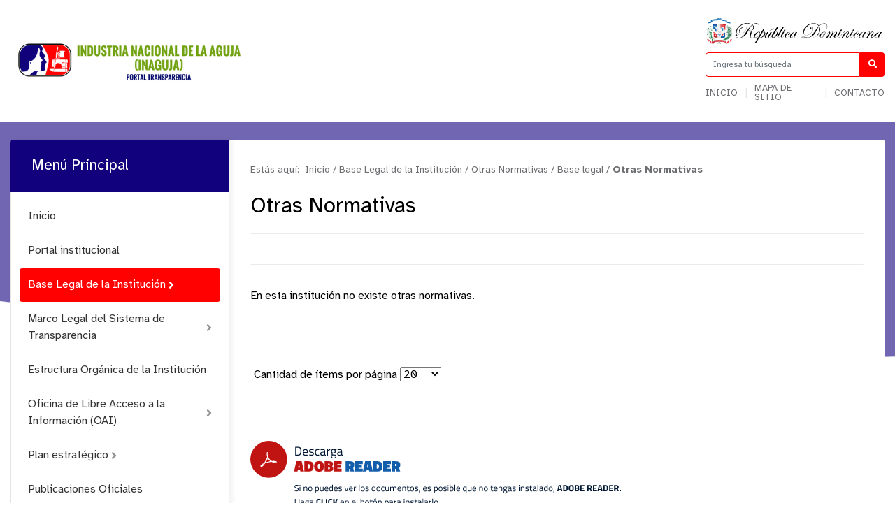

--- FILE ---
content_type: text/html; charset=utf-8
request_url: https://inaguja.gob.do/transparencia/index.php/base-legal/otras-normativas
body_size: 9641
content:
<!DOCTYPE html>
<html prefix="og: http://ogp.me/ns#" lang="es">
<head>
    <meta charset="utf-8">
    <base href="https://inaguja.gob.do/transparencia/index.php/base-legal/otras-normativas" />
	<meta http-equiv="content-type" content="text/html; charset=utf-8" />
	<meta name="description" content="Industria Nacional de la Aguja | INAGUJA" />
	<meta name="generator" content="Joomla! - Open Source Content Management" />
	<title>Industria Nacional de la Aguja | INAGUJA - Otras Normativas - Otras Normativas</title>
	<link href="https://inaguja.gob.do/transparencia/index.php/resultado-de-busqueda?format=opensearch" rel="search" title="Buscar Industria Nacional de la Aguja | INAGUJA" type="application/opensearchdescription+xml" />
	<link href="/transparencia/media/com_phocadownload/css/main/phocadownload.css" rel="stylesheet" type="text/css" />
	<link href="/transparencia/media/com_phocadownload/css/main/rating.css" rel="stylesheet" type="text/css" />
	<link href="/transparencia/media/com_phocadownload/css/custom/default.css" rel="stylesheet" type="text/css" />
	<link href="/transparencia/media/system/css/modal.css?ee559147e2ea58de82f14a5d11ed868a" rel="stylesheet" type="text/css" />
	<script type="application/json" class="joomla-script-options new">{"csrf.token":"7c4de0f0739aa8533e158a751a21c32e","system.paths":{"root":"\/transparencia","base":"\/transparencia"}}</script>
	<script src="/transparencia/media/jui/js/jquery.min.js?ee559147e2ea58de82f14a5d11ed868a" type="text/javascript"></script>
	<script src="/transparencia/media/jui/js/jquery-noconflict.js?ee559147e2ea58de82f14a5d11ed868a" type="text/javascript"></script>
	<script src="/transparencia/media/jui/js/jquery-migrate.min.js?ee559147e2ea58de82f14a5d11ed868a" type="text/javascript"></script>
	<script src="/transparencia/media/k2/assets/js/k2.frontend.js?v=2.10.3&b=20200429&sitepath=/transparencia/" type="text/javascript"></script>
	<script src="/transparencia/media/system/js/mootools-core.js?ee559147e2ea58de82f14a5d11ed868a" type="text/javascript"></script>
	<script src="/transparencia/media/system/js/core.js?ee559147e2ea58de82f14a5d11ed868a" type="text/javascript"></script>
	<script src="/transparencia/media/system/js/mootools-more.js?ee559147e2ea58de82f14a5d11ed868a" type="text/javascript"></script>
	<script src="/transparencia/media/system/js/modal.js?ee559147e2ea58de82f14a5d11ed868a" type="text/javascript"></script>
	<script src="/transparencia/media/jui/js/bootstrap.min.js?ee559147e2ea58de82f14a5d11ed868a" type="text/javascript"></script>
	<script src="/transparencia/media/system/js/html5fallback.js" type="text/javascript"></script>
	<script type="text/javascript">

		jQuery(document).ready(function(){
			
			jQuery("#phModalPlay").on("hidden.bs.modal", function (e) {
				jQuery("#phModalPlay iframe").attr("src", jQuery("#phModalPlay iframe").attr("src"));
				jQuery("audio").each(function(){this.pause();this.currentTime = 0;});
				jQuery("video").each(function(){this.pause();this.currentTime = 0;});
			});
			
			
			jQuery(".pd-modal-button").on("click", function () {
				var $target	= jQuery(this).data("target");
				var $href 	= jQuery(this).data("href");
				var $body	= $target + "Body";
				var $dialog	= $target + "Dialog";
				var $height	= jQuery(this).data("height");
				var $width	= jQuery(this).data("width");
				var $heightD= jQuery(this).data("height-dialog");
				var $widthD	= jQuery(this).data("width-dialog");
				var $type	= jQuery(this).data("type");
				jQuery($body).css("height", $height);
				jQuery($target).css("width", $width);
				jQuery($body).css("overflow-y", "auto");
				jQuery($dialog).css("height", $heightD);
				jQuery($dialog).css("width", $widthD);
				

				if ($type == "image") {
					jQuery($body).html('<img class="img-responsive" src="' + $href + '" />');
				} else if ($type == "document") {
					$widthD = $widthD -50;
					$heightD = $heightD -40;
					jQuery($body).html('<object type="application/pdf" data="' + $href + '" width="' + $widthD + '" height="' + $heightD + '" ></object>');
				} else {
					jQuery($body).load($href, function (response, status, xhr) {
						if (status == "success") {
							/*jQuery($target).modal({ show: true });*/
						}
					});
				}
			});
		});
		jQuery(function($) {
			SqueezeBox.initialize({});
			initSqueezeBox();
			$(document).on('subform-row-add', initSqueezeBox);

			function initSqueezeBox(event, container)
			{
				SqueezeBox.assign($(container || document).find('a.pd-modal-button').get(), {
					parse: 'rel'
				});
			}
		});

		window.jModalClose = function () {
			SqueezeBox.close();
		};

		// Add extra modal close functionality for tinyMCE-based editors
		document.onreadystatechange = function () {
			if (document.readyState == 'interactive' && typeof tinyMCE != 'undefined' && tinyMCE)
			{
				if (typeof window.jModalClose_no_tinyMCE === 'undefined')
				{
					window.jModalClose_no_tinyMCE = typeof(jModalClose) == 'function'  ?  jModalClose  :  false;

					jModalClose = function () {
						if (window.jModalClose_no_tinyMCE) window.jModalClose_no_tinyMCE.apply(this, arguments);
						tinyMCE.activeEditor.windowManager.close();
					};
				}

				if (typeof window.SqueezeBoxClose_no_tinyMCE === 'undefined')
				{
					if (typeof(SqueezeBox) == 'undefined')  SqueezeBox = {};
					window.SqueezeBoxClose_no_tinyMCE = typeof(SqueezeBox.close) == 'function'  ?  SqueezeBox.close  :  false;

					SqueezeBox.close = function () {
						if (window.SqueezeBoxClose_no_tinyMCE)  window.SqueezeBoxClose_no_tinyMCE.apply(this, arguments);
						tinyMCE.activeEditor.windowManager.close();
					};
				}
			}
		};
		jQuery(function($){ initTooltips(); $("body").on("subform-row-add", initTooltips); function initTooltips (event, container) { container = container || document;$(container).find(".hasTooltip").tooltip({"html": true,"container": "body"});} });
	</script>
	<script type="text/javascript" src="https://inaguja.gob.do/transparencia/components/com_phocadownload/assets/overlib/overlib_mini.js"></script>
	<style type="text/css"> 
 #sbox-window.phocadownloadplaywindow   {background-color:#fff;padding:2px} 
 #sbox-overlay.phocadownloadplayoverlay  {background-color:#000;} 
 </style>
	<style type="text/css"> 
 #sbox-window.phocadownloadpreviewwindow   {background-color:#fff;padding:2px} 
 #sbox-overlay.phocadownloadpreviewoverlay  {background-color:#000;} 
 </style>

    <meta name="theme-color" content="#11017d" />
    <meta name="viewport" content="width=device-width, initial-scale=1.0">
            <link rel="shortcut icon" href="/transparencia/images/Logos/favicon.png" type="image/vnd.microsoft.icon" />
        <link href="//www.google-analytics.com" rel="dns-prefetch">
    <link href="//inaguja.gob.do/transparencia/index.php/base-legal/otras-normativas" rel="canonical">
    <link rel="stylesheet" href="/transparencia/templates/portalxtransparencia/assets/css/bootstrap.min.css">
    <link rel="stylesheet" href="/transparencia/templates/portalxtransparencia/styles.css">
</head>

<body id="top">
    <div id="headerMobile" class="escudo_mobile d-sm-none">
        <div class="rdMobile">
            <img src="/transparencia/templates/portalxtransparencia/assets/img/dominicana.svg" alt="Republica Dominicana">
        </div>
    </div>

    <header id="top">
        <div class="container">
            <div class="row align-items-center">
                <div class="col-lg-9 col">
                    <div class="logo">
                                                    <a a href="/transparencia/index.php" class="d-none d-lg-block">
                                <img src="/transparencia/images/Logos/Logo transparencia.png" alt="">
                            </a>
                                                
                                                    <a a href="/transparencia/index.php" class="d-block d-lg-none">
                                <img src="/transparencia/images/Logos/Logo movil transparencia.png" alt="">
                            </a>
                                            </div>
                </div>

                <div class="col-lg-3 col-md-3 d-none d-sm-none d-lg-block">
                    <div class="eletop float-right">
                        <div class="escudo">
                            <img src="/transparencia/templates/portalxtransparencia/assets/img/header/escudo.svg"/>
                        </div>
                        <div class="search">
                            <form class="search" action="/transparencia/index.php/base-legal/otras-normativas" method="post" validate role="search">
	<span class="input-la input-group">

		<input required name="searchword" maxlength="200"  class="search-input form-control" type="search" placeholder="Ingresa tu búsqueda" />
					<span class="input-group-btn">
						<button class="search-submit"" onclick="this.form.searchword.focus();">
							<i class="fa fa-search" aria-hidden="true"></i>
						</button>
					</span>			<input type="hidden" name="task" value="search" />
			<input type="hidden" name="option" value="com_search" />
			<input type="hidden" name="Itemid" value="137" />
		</span>
	</form>

                        </div>
                        <div class="buscador menuTop">
                            <ul >
<li class="item-138"><a href="/transparencia/index.php" >Inicio</a></li><li class="item-139"><a href="/transparencia/index.php/mapa-de-sitio" >Mapa de sitio</a></li><li class="item-140"><a href="/transparencia/../index.php/contacto" target="_blank" rel="noopener noreferrer">Contacto</a></li></ul>

                        </div>
                        <style>
                            header .eletop .search .input-la input {
                                border-color: #ff0101;
                            }
                            header .eletop .search .input-la button{
                                background: #ff0101;
                            }
                        </style>
                    </div>
                </div>
            </div>
        </div>
    </header>


     <div class="controles_m d-lg-none d-md-none d-block">
        <div class="row no-gutters align-items-center">
            <div class="col-9">
                <div class="m-search">
                    <form class="search" action="/transparencia/index.php/base-legal/otras-normativas" method="post" validate role="search">
	<span class="input-la input-group">

		<input required name="searchword" maxlength="200"  class="search-input form-control" type="search" placeholder="Ingresa tu búsqueda" />
					<span class="input-group-btn">
						<button class="search-submit"" onclick="this.form.searchword.focus();">
							<i class="fa fa-search" aria-hidden="true"></i>
						</button>
					</span>			<input type="hidden" name="task" value="search" />
			<input type="hidden" name="option" value="com_search" />
			<input type="hidden" name="Itemid" value="137" />
		</span>
	</form>

                </div>
            </div>
            <div class="col-3">
                <button type="button" name="button" class="btn btnMobile">
                    <i class="fa fa-bars" aria-hidden="true"></i>&nbsp;Menú
                </button>
            </div>
        </div>
        <style>
            .btn:hover,
            .controles_m button {
                background-color: #11017d;
            }
        </style>
    </div>

    <nav class="la-menu menu-movil">
        <ul class="nav menu mod-list">
<li class="item-266"><a href="/transparencia/" >Inicio</a></li><li class="item-267 deeper parent"><a href="/transparencia/" >Institucional</a><ul class="nav-child unstyled small"><li class="item-268"><a href="https://inaguja.gob.do/transparencia/index.php/organigrama">Organigrama</a></li><li class="item-269"><a href="https://inaguja.gob.do/transparencia/index.php/plan-estrategico">Plan Estratégico</a></li><li class="item-270"><a href="https://inaguja.gob.do/transparencia/index.php/recursos-humanos">Recursos Humanos</a></li><li class="item-271"><a href="https://inaguja.gob.do/transparencia/index.php/publicaciones-t">Publicaciones</a></li><li class="item-272"><a href="https://inaguja.gob.do/transparencia/index.php/estadisticas">Estadísticas</a></li></ul></li><li class="item-273 deeper parent"><a href="/transparencia/" >Marco Legal</a><ul class="nav-child unstyled small"><li class="item-274"><a href="https://inaguja.gob.do/transparencia/index.php/base-legal">Base Legal</a></li><li class="item-275"><a href="https://inaguja.gob.do/transparencia/index.php/marco-legal-de-transparencia">Marco Legal de Transparencia</a></li><li class="item-276"><a href="https://inaguja.gob.do/transparencia/index.php/derechos-de-los-ciudadanos">Derechos</a></li><li class="item-277"><a href="https://inaguja.gob.do/transparencia/index.php/declaracion-jurada">Declaraciones</a></li></ul></li><li class="item-278 deeper parent"><a href="/transparencia/" >Servicios</a><ul class="nav-child unstyled small"><li class="item-279"><a href="https://inaguja.gob.do/transparencia/index.php/oai">OAI</a></li><li class="item-280"><a href="https://inaguja.gob.do/transparencia/index.php/beneficiarios">Beneficiarios</a></li><li class="item-281"><a href="https://inaguja.gob.do/transparencia/index.php/acceso-al-311">Acceso 311</a></li></ul></li><li class="item-282 deeper parent"><a href="/transparencia/" >Financieros</a><ul class="nav-child unstyled small"><li class="item-283"><a href="https://inaguja.gob.do/transparencia/index.php/presupuesto">Presupuesto</a></li><li class="item-284"><a href="https://inaguja.gob.do/transparencia/index.php/proyectos-y-programas">Proyectos</a></li><li class="item-285"><a href="https://inaguja.gob.do/transparencia/index.php/finanzas">Finanzas</a></li></ul></li><li class="item-286"><a href="https://inaguja.gob.do/index.php/terminos-de-uso-p">Términos de Uso</a></li><li class="item-287"><a href="https://inaguja.gob.do/index.php/politicas-de-privacidad-p">Política de Privacidad</a></li></ul>

    </nav>

    <style>
        .la-menu ul .active>a:before, .la-menu ul .current-menu-parent>a:before {
            background-color: #ff0101;
        }
        .la-menu ul li a:hover,
        .la-menu ul .active>a, .la-menu ul .current-menu-parent>a {
            background-color: #ff0101;
        }
        .la-menu h3,
        .la-menu ul li a:before {
            background-color: #11017d;
        }
        .la-menu ul li .nav-child li a:hover {
            background: #11017d12;
            border-color: #11017d;
        }
        .la-menu ul .active>.nav-child .active a, .la-menu ul .current-menu-parent>.nav-child .active a {
            background: #11017d12;
            border-color: #11017d;
        }
    </style>

    <div class="page">
        <div id="phoca-dl-category-box" class="pd-category-view">
<div class="pii" style="background-image: url('')"></div>
<main role="main" class="container">
	<div class="row no-gutters">
		<div class="col d-none d-sm-block">
			<div class="la-menu">
				<h3>Menú Principal</h3>
						<div class="moduletable">

					<h3>Menú Principal</h3>
		
			<ul class="nav menu mod-list">
<li class="item-101 default"><a href="/transparencia/index.php" >Inicio</a></li><li class="item-183"><a href="/transparencia/../index.php" target="_blank" rel="noopener noreferrer">Portal institucional</a></li><li class="item-184 active deeper parent"><a href="/transparencia/index.php/base-legal" >Base Legal de la Institución</a><ul class="nav-child unstyled small"><li class="item-417"><a href="/transparencia/index.php/base-legal/constitucion-de-la-republica-dominicana" >Constitución de la República Dominicana</a></li><li class="item-418"><a href="/transparencia/index.php/base-legal/leyes" >Leyes</a></li><li class="item-419"><a href="/transparencia/index.php/base-legal/decretos" >Decretos</a></li><li class="item-420"><a href="/transparencia/index.php/base-legal/resoluciones" >Resoluciones</a></li><li class="item-421 current active"><a href="/transparencia/index.php/base-legal/otras-normativas" >Otras Normativas</a></li></ul></li><li class="item-185 deeper parent"><a href="/transparencia/index.php/marco-legal-de-transparencia" >Marco Legal del Sistema de Transparencia</a><ul class="nav-child unstyled small"><li class="item-296"><a href="/transparencia/index.php/marco-legal-de-transparencia/leyes" >Leyes</a></li><li class="item-297"><a href="/transparencia/index.php/marco-legal-de-transparencia/decretos" >Decretos</a></li><li class="item-298"><a href="/transparencia/index.php/marco-legal-de-transparencia/resoluciones" >Resoluciones</a></li><li class="item-385"><a href="/transparencia/index.php/marco-legal-de-transparencia/normativas" >Normativas</a></li></ul></li><li class="item-186"><a href="/transparencia/index.php/organigrama" >Estructura Orgánica de la Institución</a></li><li class="item-188 deeper parent"><a href="/transparencia/index.php/oai" >Oficina de Libre Acceso a la Información (OAI)</a><ul class="nav-child unstyled small"><li class="item-187"><a href="/transparencia/index.php/oai/derechos-de-los-ciudadanos" >Derechos y deberes de acceder a la información Publica</a></li><li class="item-201"><a href="/transparencia/index.php/oai/estructura-organizacional-de-la-oai" >Estructura organizacional de la OAI</a></li><li class="item-202"><a href="/transparencia/index.php/oai/manual-de-organizacion-de-la-oai" >Manual de organización de la OAI</a></li><li class="item-203"><a href="/transparencia/index.php/oai/manual-de-procedimientos-de-la-oai" >Manual de procedimientos de la OAI</a></li><li class="item-204"><a href="/transparencia/index.php/oai/estadisticas-y-balances-de-la-gestion-oai" >Estadísticas y balances de la gestión OAI</a></li><li class="item-302"><a href="/transparencia/index.php/oai/contactos-del-rai" >Responsable de Acceso a la Información (RAI)</a></li><li class="item-205"><a href="/transparencia/index.php/oai/informacion-clasificada" >Resolución de Información Clasificada</a></li><li class="item-206"><a href="/transparencia/index.php/oai/indice-de-documentos" >Índice de documentos disponibles para la entrega</a></li><li class="item-207"><a href="https://www.saip.gob.do/realizar-solicitud.php" target="_blank" rel="noopener noreferrer">Formulario de solicitud de información pública</a></li><li class="item-386"><a href="/transparencia/index.php/oai/indice-de-transparencia-estandarizado" >Indice de Transparencia Estandarizado</a></li><li class="item-433"><a href="https://docs.google.com/forms/d/e/1FAIpQLSeqDwRBki_5kFYinEC6JHlDnIKAZ6UDvBaPwB5NCFyYYIgTLg/viewform?usp=sf_link" target="_blank" rel="noopener noreferrer">Encuesta de Satisfacción</a></li></ul></li><li class="item-189 deeper parent"><a href="/transparencia/index.php/plan-estrategico" >Plan estratégico</a><ul class="nav-child unstyled small"><li class="item-303"><a href="/transparencia/index.php/plan-estrategico/planeacion-estrategica" >Planeación Estratégica Institucional</a></li><li class="item-387"><a href="/transparencia/index.php/plan-estrategico/plan-operativo-anual-poa" >Plan Operativo Anual (POA)</a></li><li class="item-434"><a href="/transparencia/index.php/plan-estrategico/informes-del-plan-operativo-anual-poa" >Informes del Plan Operativo Anual (POA)</a></li><li class="item-304"><a href="/transparencia/index.php/plan-estrategico/informes" >Memorias Institucionales</a></li></ul></li><li class="item-190"><a href="/transparencia/index.php/publicaciones-t" >Publicaciones Oficiales</a></li><li class="item-191"><a href="/transparencia/index.php/estadisticas" >Estadísticas Institucionales</a></li><li class="item-192"><a href="/transparencia/../index.php/servicios" target="_blank" rel="noopener noreferrer">Información Básica sobre Servicios Públicos</a></li><li class="item-193 deeper parent"><a href="/transparencia/index.php/acceso-al-311" >Portal 311 sobre Quejas, Reclamaciones, Sugerencias y Denuncias</a><ul class="nav-child unstyled small"><li class="item-393"><a href="http://www.311.gob.do" target="_blank" rel="noopener noreferrer">Enlace directo al portal 311</a></li><li class="item-394"><a href="/transparencia/index.php/acceso-al-311/estadisticas-de-las-quejas-reclamaciones-y-sugerencias-a-traves-de-la-linea-311" >Estadisticas de las Quejas, Reclamaciones y Sugerencias a través de la Línea 311</a></li></ul></li><li class="item-195"><a href="/transparencia/index.php/declaracion-jurada" >Declaración Jurada de Patrimonio</a></li><li class="item-196 deeper parent"><a href="/transparencia/index.php/presupuesto" >Presupuesto</a><ul class="nav-child unstyled small"><li class="item-422"><a href="/transparencia/index.php/presupuesto/presupuesto-aprobado-del-ano" >Presupuesto aprobado del año</a></li><li class="item-423"><a href="/transparencia/index.php/presupuesto/ejecucion-del-presupuesto" >Ejecución del presupuesto</a></li></ul></li><li class="item-197 deeper parent"><a href="/transparencia/index.php/recursos-humanos" >Recursos humanos</a><ul class="nav-child unstyled small"><li class="item-213"><a href="/transparencia/index.php/recursos-humanos/nomina" >Nóminas de Empleados</a></li><li class="item-214"><a href="/transparencia/index.php/recursos-humanos/jubilaciones-pensiones-y-retiros" >Jubilaciones, pensiones y retiros</a></li><li class="item-215"><a href="/transparencia/index.php/recursos-humanos/vacantes" >Enlace al Portal Concursa del (MAP)</a></li></ul></li><li class="item-198"><a href="/transparencia/index.php/beneficiarios" >Programas Asistenciales</a></li><li class="item-199 deeper parent"><a href="/transparencia/index.php/compras-y-contrataciones" >Compras y Contrataciones Públicas</a><ul class="nav-child unstyled small"><li class="item-218"><a href="https://www.dgcp.gob.do/servicios/registro-de-proveedores/" target="_blank" rel="noopener noreferrer">Cómo registrarse para ser proveedor del Estado</a></li><li class="item-220"><a href="/transparencia/index.php/compras-y-contrataciones/plan-anual-de-compras" >Plan Anual de Compras y Contrataciones (PACC)</a></li><li class="item-396"><a href="/transparencia/index.php/compras-y-contrataciones/licitacion-publica-nacional-e-internacional" >Licitación Pública Nacional e Internacional </a></li><li class="item-223"><a href="/transparencia/index.php/compras-y-contrataciones/licitaciones-restringidas" >Licitaciones restringidas</a></li><li class="item-224"><a href="/transparencia/index.php/compras-y-contrataciones/sorteos-de-obras" >Sorteos de obras</a></li><li class="item-225"><a href="/transparencia/index.php/compras-y-contrataciones/comparaciones-de-precios" >Comparaciones de precios</a></li><li class="item-226"><a href="/transparencia/index.php/compras-y-contrataciones/compras-menores" >Compras menores</a></li><li class="item-424"><a href="/transparencia/index.php/compras-y-contrataciones/subastas-inversas" >Subastas inversas</a></li><li class="item-389"><a href="/transparencia/index.php/compras-y-contrataciones/relacion-de-compras-por-debajo-del-umbral" >Relación de Compras por Debajo del Umbral</a></li><li class="item-425"><a href="/transparencia/index.php/compras-y-contrataciones/micro-pequenas-y-medias-empresas" >Micro pequeñas y medias empresas</a></li><li class="item-390"><a href="/transparencia/index.php/compras-y-contrataciones/casos-de-seguridad-y-emergencia-nacional" >Casos de Seguridad y Emergencia Nacional</a></li><li class="item-227"><a href="/transparencia/index.php/compras-y-contrataciones/casos-de-emergencia-y-urgencias" >Casos de urgencias</a></li><li class="item-228"><a href="/transparencia/index.php/compras-y-contrataciones/estado-de-cuentas-de-suplidores" >Estado de cuentas de suplidores</a></li><li class="item-397"><a href="/transparencia/index.php/compras-y-contrataciones/casosexcepcion" >Otros Casos de Excepción</a></li></ul></li><li class="item-194 deeper parent"><a href="/transparencia/index.php/proyectos-y-programas" >Proyectos y programas</a><ul class="nav-child unstyled small"><li class="item-209"><a href="/transparencia/index.php/proyectos-y-programas/descripcion-de-los-proyectos-y-programas" >Descripción de los proyectos y programas</a></li><li class="item-210"><a href="/transparencia/index.php/proyectos-y-programas/informes-de-seguimientos-a-los-programas-y-proyectos" >Informes de seguimientos a los programas y proyectos</a></li><li class="item-211"><a href="/transparencia/index.php/proyectos-y-programas/calendario-de-ejecucion-a-los-programas-y-proyectos" >Calendario de ejecución a los programas y proyectos</a></li><li class="item-212"><a href="/transparencia/index.php/proyectos-y-programas/informes-de-presupuestos-sobre-programas-y-proyectos" >Informes de presupuestos sobre programas y proyectos</a></li></ul></li><li class="item-200 deeper parent"><a href="/transparencia/index.php/finanzas" >Finanzas</a><ul class="nav-child unstyled small"><li class="item-426"><a href="/transparencia/index.php/finanzas/estados-financieros" >Estados financieros</a></li><li class="item-432"><a href="/transparencia/index.php/finanzas/informesfinanzas" >Informes Financieros</a></li><li class="item-232"><a href="/transparencia/index.php/finanzas/ingresos-y-egresos" >Ingresos y egresos</a></li><li class="item-233"><a href="/transparencia/index.php/finanzas/informes-de-auditorias" >Informes de auditorías</a></li><li class="item-234"><a href="/transparencia/index.php/finanzas/activos-fijos" >Activos fijos</a></li><li class="item-235"><a href="/transparencia/index.php/finanzas/inventario-en-almacen" >Inventario en almacén</a></li></ul></li><li class="item-391"><a href="/transparencia/index.php/datos-abiertos" >Datos Abiertos</a></li><li class="item-384 deeper parent"><a href="/transparencia/index.php/comision-de-integridad" >Comisión de Integridad Gubernamental y Cumplimiento Normativo (CIGCN)</a><ul class="nav-child unstyled small"><li class="item-416"><a href="/transparencia/index.php/comision-de-integridad/documento-importante" >COMUNICADO IMPORTANTE </a></li><li class="item-395"><a href="/transparencia/index.php/comision-de-integridad/miembros-comision-de-etica" >Listado de miembros</a></li><li class="item-428"><a href="/transparencia/index.php/comision-de-integridad/compromiso-etico" >Compromiso Ético</a></li><li class="item-392"><a href="/transparencia/index.php/comision-de-integridad/plan-de-trabajo" >Plan de Trabajo, informe de logros y seguimiento del plan</a></li></ul></li><li class="item-429 deeper parent"><a href="/transparencia/index.php/consulta-publica" >Consulta Pública</a><ul class="nav-child unstyled small"><li class="item-430"><a href="/transparencia/index.php/consulta-publica/procesos-de-consultas-abiertas" >Procesos de consultas abiertas</a></li><li class="item-431"><a href="/transparencia/index.php/consulta-publica/relacion-de-consultas-publicas" >Relación de consultas públicas</a></li></ul></li></ul>

		</div>

				</div>
		</div>
		<div class="col-lg-9">
			<section class="ree">
				<div class="miga">
					<div class="breadcrumb1s">
	<span class="estasaqui">Estás aquí:&nbsp;</span>
				<span itemprop="itemListElement" itemscope itemtype="https://schema.org/ListItem">
									<a itemprop="item" href="/transparencia/index.php" class="pathway"><span itemprop="name">Inicio</span></a>
				
									<span class="divider">/</span>
								<meta itemprop="position" content="1">
			</span>
					<span itemprop="itemListElement" itemscope itemtype="https://schema.org/ListItem">
									<a itemprop="item" href="/transparencia/index.php/base-legal" class="pathway"><span itemprop="name">Base Legal de la Institución</span></a>
				
									<span class="divider">/</span>
								<meta itemprop="position" content="2">
			</span>
					<span itemprop="itemListElement" itemscope itemtype="https://schema.org/ListItem">
									<a itemprop="item" href="/transparencia/index.php/base-legal/otras-normativas" class="pathway"><span itemprop="name">Otras Normativas</span></a>
				
									<span class="divider">/</span>
								<meta itemprop="position" content="3">
			</span>
					<span itemprop="itemListElement" itemscope itemtype="https://schema.org/ListItem">
									<a itemprop="item" href="/transparencia/index.php/base-legal" class="pathway"><span itemprop="name">Base legal</span></a>
				
									<span class="divider">/</span>
								<meta itemprop="position" content="4">
			</span>
					<span itemprop="itemListElement" itemscope itemtype="https://schema.org/ListItem" class="current-item">
				<span itemprop="name">
					Otras Normativas				</span>
				<meta itemprop="position" content="5">
			</span>
		</div>				</div>
				<h1 class="the_title">Otras Normativas</h1>

				<div class="control">
					<script type="text/javascript" src="//s7.addthis.com/js/300/addthis_widget.js#pubid=ra-5b2a95135b7f0c9b" async></script>
					<div class="tools">
						<div class="addthis_inline_share_toolbox"></div>
					</div>
				</div>

				<div class="pd-category"><div class="pd-cdesc"><p>En esta institución no existe otras normativas.</p></div>							<div class="los-folders">
							</div><div class='attachment__container'></div><form action="https://inaguja.gob.do/transparencia/index.php/base-legal/otras-normativas" method="post" name="adminForm">
<div class="pd-cb">&nbsp;</div><div class="pgcenter"><div class="pagination"><div class="pginline">Cantidad de ítems por página&nbsp;<select id="limit" name="limit" class="inputbox input-mini" size="1" onchange="this.form.submit()">
	<option value="5">5</option>
	<option value="10">10</option>
	<option value="15">15</option>
	<option value="20" selected="selected">20</option>
	<option value="50">50</option>
	<option value="0">Todo</option>
</select>
 &nbsp;</div><div style="margin:0 10px 0 10px;display:inline;" class="sectiontablefooter" id="pg-pagination" ></div></div></div>
<input type="hidden" name="7c4de0f0739aa8533e158a751a21c32e" value="1" /></form>
						<div class="d-none d-sm-block d-md-block d-lg-block">
							<br>
							<a href="//get.adobe.com/es/reader/" target="_blank" class="adobe d-none d-sm-block" aria-label="Descarga Adobe Reader">
								<img src="/transparencia/templates/portalxtransparencia/assets/img/adobe.svg" alt="Descarga Adobe Reader">
							</a>
						</div>
						
						</div>			</section>
		</div>
	</div>
</main>


<svg height="0" width="0">
	<clipPath id="lacurva">
		<path d="M0,0H1920V256s-237.667,80-717.667,80S0,256,0,256Z" fill="rgba(0,149,58,0.6)"/>
	</clipPath>
</svg>
        <style>
            .pii:before {
                background: #11017d99;
            }
            .pagination ul li span {
                background: #11017d;
            }
            .pagination ul li .pagenav:hover, .pagination ul li a:hover {
                background: #ff0101;
            }
            .ree .btn {
                border-color: #ff0101;
                color: #ff0101;
            }
            .ree .btn:hover {
                background-color: #ff0101;
                box-shadow: 3px 3px 21px #ff010129;
                color: white;
            }

            .attachment__container_item .the-btn .btn-descargar, .file__container_item .the-btn .btn-descargar {
                color: #ff0101;
                border-color: #ff0101;
            }
            .attachment__container_item .the-btn .btn-descargar:hover, .file__container_item .the-btn .btn-descargar:hover {
                background-color: #ff01010D;
            }
            .attachment__container_item .the-btn .info, .file__container_item .the-btn .info {
                color: #11017d;
                border-color: #11017d;
            }
            .attachment__container_item .the-btn .info:hover, .file__container_item .the-btn .info:hover {
                background-color: #11017d0D;
            }
        </style>
    </div>
    
    <section class="x-enlaces d-none d-sm-none d-md-block d-lg-block">
        <div class="enlaces">
            <div class="container">

                <img class="logo-e" src="/transparencia//templates/portalxtransparencia/assets/img/enlaces.png" alt="Escudo de la República Dominicana"/>
                
                <div class="top-link">
                    <div class="row justify-content-center">
                        <div class='col-lg-3 col-6'>
                            <a target='_blank' class="inst-url" href='//presidencia.gob.do/'>
                                <div class="item" style="display: flex;flex-direction: column;align-items: flex-end;">
                                    <span class="inst-name">Presidencia de la República</span>
                                    <span class='inst-link'>www.presidencia.gob.do</span>
                                </div>
                            </a>
                        </div>
                        <div class='col-lg-3 col-6'>
                            <a target='_blank' class="inst-url" href='//vicepresidencia.gob.do/'>
                                <div class="item">
                                    <span class="inst-name">Vicepresidencia de la República</span>
                                    <span class='inst-link'>www.vicepresidencia.gob.do</span>
                                </div>
                            </a>
                        </div>
                        <div id="selectorenelcentro" class="col-lg-12">
                            <label for="changeLinks">
                                <span hidden>Enlaces a instituciones</span>
                                <select id="changeLinks" class="selector" aria-label="Selecciona una opción">
                                    <option value="ans1">Ministerios</option>
                                    <option value="ans2">Centros de Salud y Hospitales</option>
                                    <option value="ans3">Organismos Descentralizados</option>
                                    <option value="ans4">Otros</option>
                                </select>
                            
                            </label>
                        </div>
                    </div>
        
                    <div id="response" class="row"></div>
                </div>
                <script type="text/javascript">
                    function RequestDomains(value){
                        let address = "//optic.gob.do/linka/v3/links.php";
                        window.jQuery.ajax({
                            url: address,
                            method: 'POST',
                            data: { "action":"getLinks", "value":value },
                            success: (response) => { jQuery("#response").hide().html(response).fadeIn("800"); }
                        });
                    }
                    jQuery(function(){
                        let value   =  jQuery("#changeLinks").val();
                        RequestDomains(value);
                        jQuery("#changeLinks").on("change", function(){
                            let value   =  jQuery("#changeLinks").val();
                            RequestDomains(value);
                        });
                    });
                </script>
            </div>
        </div>
    </section>
    <!-- Fin Enlaces a instituciones -->
    <style>
        .gallery .g-container .mosaiquitos .slimbox:hover:after {
            background: #ff01018a;
        }
        .gallery .btn {
            border-color: #ff0101;
            color: #ff0101;
        }
        .gallery .btn:hover {
            background-color: #ff0101;
            box-shadow: 3px 3px 21px #ff010129;
            color: white;
        }
    </style>

    <footer>
        <aside class="d-lg-block d-none">
            <div class="container">
                <a href="#top" class="toTop">Subir al Inicio<i class="fas fa-angle-up"></i></a>
            </div>
            <style>
                footer .toTop {
                    background-color: #ff0101;
                }
                footer .toTop:hover {
                    color: #ff0101;
                }
            </style>
        </aside>
        
        <div class="container">
            <div class="row justify-content-end m-f">
                <div class="col-lg-6 d-none d-lg-block">
                    <div class="logos-footer">
						<div class="logo-footer-institucional">
							<a href="//presidencia.gob.do/" target="_blank" rel="noopener">
								<img src="/transparencia/templates/portalxtransparencia/assets/img/presidencia.png" alt="Presidencia">
							</a>
						</div>
						
						<div class="logo-footer-escudo">
							<a href="/index.php">
                                                                    <img src="/transparencia/images/Logos/favicon.png" alt="Logo">
                                							</a>
						</div>
					</div>
                    <div class="footer-info">
                        <span class="ins-name">Industria Nacional de la Aguja | INAGUJA</span>
                        <address>C/ Luis E. Pérez # 49, Ens. la Fe , Santo Domingo, República Dominicana</address>

                        <div class="contact-info">
                                                            Tel.: (809) 566-2170                            
                                                            | Fax - (809) 565-5624                                                        
                                                            <br>
                                <a href="/cdn-cgi/l/email-protection#42212d2c362321362d022b2c23253728236c252d206c262d">
                                    <span class="__cf_email__" data-cfemail="73101c1d071210071c331a1d12140619125d141c115d171c">[email&#160;protected]</span>                                </a>
                                                    </div>

                        <div class="menu-footer">
                            <ul >
<li class="item-346"><a href="/transparencia/../index.php/terminos-de-uso-p" target="_blank" rel="noopener noreferrer">Términos de Uso</a></li><li class="item-347"><a href="/transparencia/../index.php/politicas-de-privacidad-p" target="_blank" rel="noopener noreferrer">Política de privacidad</a></li><li class="item-348"><a href="/transparencia/../index.php/preguntasfre-p" target="_blank" rel="noopener noreferrer">Preguntas frecuentes</a></li></ul>

                        </div>

                        <div class="copyrigt">©2026 Todos los derechos reservados</div>
                    </div>
				</div>
                <div class="col-lg-3 d-none d-lg-block">
                    <div id="sellos" class="visible-lg visible-md">
                        <div id="sello04" class="sellos">
                                                    </div>
                        <div id="sello03" class="sellos">
                                                    </div>
                        <div id="sello02" class="sellos">
                                                    </div>
                        <div id="sello01" class="sellos">
                                                    </div>
                        <div id="sello00" class="sellos">
                            <div class="stamp-box">
<div class="stamp">
<a href="https://nortic.ogtic.gob.do/instituciones/INAGUJA" target="_blank" class="stack-top"
title="Norma para la Gestión de las Redes Sociales en los Organismos Gubernamentales.

."></a>

<iframe src="https://be.nortic.ogtic.gob.do/StampProcesses/Stamp/400" height="100" width="100" frameborder="0" scrolling="no"> </iframe>

</div>
</div>



<style>
.stamp-container {
	position: absolute;
	display: flex;
	flex-direction: row;
	flex-wrap: wrap;
	right: 0;
	width: 18rem;
	padding-top: 10em;
}
.stamp-box {
	width: 100px;
	height: 112px;
	position: relative;
}
.stamp {
	width: 100%;
	height: 100%;
	position: absolute;
}
.stack-top {
	z-index: 9;
}
.stamp-movil {
	display: none;
}

#selloa3, #selloa4, #selloa5{
	position: relative;
}
a.stack-top {
	display:inline-block;
	position:absolute;
	width: 100%;
	height: 100%;
}
.stamp > br {
	display: none;
}

@media (max-width: 1000px) {
	footer #sellos {
		display:none;
	}
	.stamp-container {
		display: none;
	}
	.stamp-movil {
		display: flex;
		justify-content: center;
	}
}
</style>                        </div>
                    </div>
                </div>
            </div>

           <!-- Footer Movil -->
            <div class="col d-block d-lg-none">
                <div class="mobile">
                    <div class="custom">
                        <h4><b>Industria Nacional de la Aguja | INAGUJA</b></h4>
                        <div class="menu-footer"><ul >
<li class="item-138"><a href="/transparencia/index.php" >Inicio</a></li><li class="item-139"><a href="/transparencia/index.php/mapa-de-sitio" >Mapa de sitio</a></li><li class="item-140"><a href="/transparencia/../index.php/contacto" target="_blank" rel="noopener noreferrer">Contacto</a></li></ul>
</div>

                        <div class="m-top">
                            <a href="#top"><i class="fa fa-arrow-up" aria-hidden="true"></i> SUBIR</a>
                        </div>

                        <div class="sello">
                                                    </div>

                        <div class="caption">2026 Todos los derechos reservados.</div>
                        <div class="caption">República Dominicana</div>
                    </div>
                </div>
            </div>
        </div>
        <style>
            footer .footer-info ul li a:hover {
                color: #11017d;
            }
            footer {
                background-color: #231f20;
            }
            .mobile .m-top a {
                border-color: #ff0101;
                color: #ff0101;
            }
        </style>
    </footer>

    <script data-cfasync="false" src="/cdn-cgi/scripts/5c5dd728/cloudflare-static/email-decode.min.js"></script><script>
        (function(i,s,o,g,r,a,m){i['GoogleAnalyticsObject']=r;i[r]=i[r]||function(){
        (i[r].q=i[r].q||[]).push(arguments)},i[r].l=1*new Date();a=s.createElement(o),
        m=s.getElementsByTagName(o)[0];a.async=1;a.src=g;m.parentNode.insertBefore(a,m)
        })(window,document,'script','//www.google-analytics.com/analytics.js','ga');

        ga('create', '', 'auto');
        ga('send', 'pageview');
    </script>

    <script type="text/javascript">
	    var Tawk_API=Tawk_API||{}, Tawk_LoadStart=new Date();
	    (function(){
	        var s1=document.createElement("script"),s0=document.getElementsByTagName("script")[0];
	        s1.async=true;
	        s1.src='';
	        s1.charset='UTF-8';
	        s1.setAttribute('crossorigin','*');
	        s0.parentNode.insertBefore(s1,s0);
	    })();
    </script>

    
    <script type="text/javascript">
        var _userway_config = {
            account: 'N7d4ZKZjeX'
        };
    </script>
    
    <script type="text/javascript" src="//cdn.userway.org/widget.js" async></script>
    <script type="text/javascript" src="//code.jquery.com/jquery-1.11.0.min.js" async></script>
    <script type="text/javascript" src="//code.jquery.com/jquery-migrate-1.2.1.min.js" async></script>
    <script type="text/javascript" src="/transparencia/templates/portalxtransparencia/assets/js/main.js" async></script>
<script>(function(){function c(){var b=a.contentDocument||a.contentWindow.document;if(b){var d=b.createElement('script');d.innerHTML="window.__CF$cv$params={r:'9c778e2faee7f689',t:'MTc3MDAxMjk0MS4wMDAwMDA='};var a=document.createElement('script');a.nonce='';a.src='/cdn-cgi/challenge-platform/scripts/jsd/main.js';document.getElementsByTagName('head')[0].appendChild(a);";b.getElementsByTagName('head')[0].appendChild(d)}}if(document.body){var a=document.createElement('iframe');a.height=1;a.width=1;a.style.position='absolute';a.style.top=0;a.style.left=0;a.style.border='none';a.style.visibility='hidden';document.body.appendChild(a);if('loading'!==document.readyState)c();else if(window.addEventListener)document.addEventListener('DOMContentLoaded',c);else{var e=document.onreadystatechange||function(){};document.onreadystatechange=function(b){e(b);'loading'!==document.readyState&&(document.onreadystatechange=e,c())}}}})();</script></body>
</html>


--- FILE ---
content_type: text/css
request_url: https://inaguja.gob.do/transparencia/templates/portalxtransparencia/assets/css/styles.css
body_size: 6094
content:
body{font-family:"Atkinson-Hyperlegible";position:relative}a{transition:ease .3s}.container{max-width:1302px;position:relative}@media(max-width: 575.98px){.container{max-width:100%;width:100%}.pii{display:none}.ree{margin:0 !important;padding:10px !important}}header{position:relative;background-color:#fff;min-height:175px}header .logo a img{height:77px;object-fit:contain}header .logo a svg{height:111px;object-fit:contain}header .logo-movil{display:flex;justify-content:center;flex-direction:column;text-align:center}header .logo-movil span[id*=inst]{position:relative;top:-15px;color:#ed232a}header .logo-movil span{color:#2f2f2f;font-size:.8em;font-family:"artifex_cfbold";display:block;position:relative;justify-content:center;top:-35px}header .logo-movil:hover{text-decoration:none}header .logo-name{display:flex;justify-content:center}header .eletop{margin:25px 0;max-width:256px}header .eletop .escudo{margin-bottom:8px;pointer-events:none;padding-right:27px}header .eletop .escudo img{height:40px;max-width:276px}header .eletop .search{margin:10px 0;z-index:0}header .eletop .search .input-la input{font-weight:normal;font-size:12px;color:#231f20;line-height:1;padding:8px 10px;height:35px;background:#fff;border:solid 1px #003876;border-radius:4px 0 0 4px}header .eletop .search .input-la button{height:35px;width:35px;background:#003876;cursor:pointer;border-radius:0 4px 4px 0;font-weight:normal;font-size:12px;color:#fff;border:none}header .eletop .menuTop ul{margin:0;padding:0;display:flex;justify-content:flex-end}header .eletop .menuTop ul li{display:flex;align-items:center;line-height:1}header .eletop .menuTop ul li:before{content:"|";margin:0 10px;color:#e6e6e6}header .eletop .menuTop ul li:first-child:before{display:none}header .eletop .menuTop ul li a{font-weight:normal;font-size:13px;text-align:left;text-transform:uppercase;color:#6d6e71}header .eletop .menuTop ul li a:hover{color:#000}.menu-movil{display:none}.la-menu{margin-top:25px;background-color:#fff;position:relative;border-radius:4px 0px 4px 4px;border:1px solid #e4e4e4;z-index:99;box-shadow:5px 0 6px #0000000d}.la-menu h3{border-top-left-radius:4px;padding:25px 30px;background:#002f87;margin:-1px;color:#fff;font-size:21px}.la-menu .eva,.la-menu .container,.la-menu .menu{position:relative;min-height:inherit}.la-menu ul{margin:0;padding:12px;display:flex;flex-direction:column;min-height:inherit}.la-menu ul li{display:block;min-height:inherit;margin-bottom:1px;position:relative}.la-menu ul li:hover ul{display:block}.la-menu ul li a{min-height:inherit;display:flex;align-items:center;padding:12px;font-size:1em;color:#333;position:relative;border-radius:4px}.la-menu ul li a:hover{text-decoration:none;color:#fff;background-color:#00953a}.la-menu ul li a:hover i{color:#fff}.la-menu ul li a i{margin-left:4px;color:#33333387}.la-menu ul li .nav-child{position:absolute;width:269px;top:0;right:-269px;display:none;flex-direction:column;z-index:9999;min-height:initial;background-color:#fff;box-shadow:rgba(0,0,0,.05) 0 3px 21px}.la-menu ul li .nav-child:before{content:"";position:absolute;width:20px;height:20px;background-color:#fff;top:15px;left:-5px;transform:rotate(45deg)}.la-menu ul li .nav-child li{display:block;position:relative;min-height:initial}.la-menu ul li .nav-child li a{font-size:15px;text-decoration:none;color:#03001e;position:relative;display:flex;padding:14px 16px;background:transparent;border-left:solid 4px transparent}.la-menu ul li .nav-child li a:hover{background:#00387612;border-left:solid 4px #003876}.la-menu ul .active>a,.la-menu ul .current-menu-parent>a{color:#fff;background-color:#00953a}.la-menu ul .active>a i,.la-menu ul .current-menu-parent>a i{color:#fff}.la-menu ul .active>.nav-child .active a,.la-menu ul .current-menu-parent>.nav-child .active a{background:#00387612;border-left:solid 4px #003876}#overlay{display:none;background-color:rgba(0,0,0,.6);bottom:0;height:100%;left:0;position:fixed;right:0;top:0;width:100%;z-index:99999;transition:ease all .3s}.input-la{z-index:999999}@media(max-width: 575.98px){.uwy{display:none !important}header{min-height:initial}header .logo{margin:21px auto 0 auto;width:fit-content}header .logo svg{height:73px;object-fit:contain}header .logo svg g{text-align:center}.la-menu{min-height:initial;border-radius:0;margin:0;display:none}.la-menu ul li .nav-child{position:initial;width:auto}.la-menu ul li .nav-child:before{display:none}}.x-enlaces{min-height:600px;background-color:#d5d5d52b;color:#231f20;padding:100px 0;position:relative}.x-enlaces .logo-e{min-height:95px;object-fit:contain;margin:auto auto 50px auto;display:block;pointer-events:none}.x-enlaces .selector{background-color:#fff;color:#6d6e71;border-color:#e9e9e9;border-radius:2px;margin:auto;width:330px;height:45px;font-size:14px;-webkit-appearance:none;background-image:url("[data-uri]");background-position:94%;background-repeat:no-repeat;text-indent:14px}.x-enlaces .selector option{color:#333}.x-enlaces .selector:focus{outline:none}.x-enlaces .enlaces #selectorenelcentro{display:flex;justify-content:center;margin:50px 0}.x-enlaces .enlaces a .item{padding:15px 12px;min-height:82px;border-radius:2px;border:1px solid transparent}.x-enlaces .enlaces a .item .inst-name,.x-enlaces .enlaces a .item .inst-link{font-size:.8em;line-height:22px;color:#231f20;display:flex}.x-enlaces .enlaces a .item .inst-link{font-weight:bold;font-style:italic}.x-enlaces .enlaces a:hover{text-decoration:none}.x-enlaces .enlaces a:hover .item{transition:cubic-bezier(0.22, 0.61, 0.36, 1) all .5s;border:1px solid #e9e9e9;background:#e9e9e9}footer{background-color:#151e25;position:relative;color:#fff}footer .m-f{padding:50px 0;align-items:center}footer .logos-footer{display:flex;justify-content:center}footer .logos-footer a{position:relative;margin-left:60px}footer .logos-footer a:after{content:"";position:absolute;width:1px;height:63px;margin:0 30px;background:linear-gradient(rgba(255, 255, 255, 0) 0%, #fff 48.11%, rgba(255, 255, 255, 0) 100%)}footer .logos-footer a img{width:63px;height:63px;border-radius:2px;object-fit:contain}footer .logos-footer .logo-footer-institucional a{margin:0}footer .logos-footer .logo-footer-escudo a:after{content:"";margin:0;width:0;height:63px}footer .footer-info{display:flex;flex-direction:column;align-items:center;margin-top:30px;line-height:30px;font-size:.9em;color:#fff;text-align:center}footer .footer-info address{margin:0;text-align:center}footer .footer-info a{color:#fff;display:flex;justify-content:center}footer .footer-info ul{margin:0;padding:0}footer .footer-info ul li{display:inline-block}footer .footer-info ul li:first-child a:before{content:"";margin:0}footer .footer-info ul li a{display:block;color:#fff}footer .footer-info ul li a:before{content:"|";margin:0 5px}footer .footer-info ul li a:hover{color:#003876}footer .toTop{width:40px;height:40px;border-radius:2px;background-color:#ee2a24;position:absolute;top:-18px;right:15px;z-index:999;line-height:initial;font-size:0;color:#fff;display:flex;justify-content:center;align-items:center}footer .toTop:hover{background-color:#fff;color:#ee2a24;text-decoration:none}footer .toTop i{font-size:21px}footer #sellos{display:grid;grid-template-columns:repeat(auto-fill, minmax(80px, 1fr));grid-gap:10px;max-width:273px;justify-content:end;float:right}footer #sellos p{margin:0;line-height:0}footer #sellos .sellos:hover{opacity:.9}footer #sellos .sellos img{height:100px;border-radius:2px;background:#dcdcdc;display:block}@media(max-width: 575.98px){footer .theaside{padding-top:1em}footer .theaside__logo_presidencia a img{width:170px}footer .m-f{padding:0}footer .footer-info ul li{display:inline-block}footer .footer-info ul li:first-child a:before{content:"";margin:0}footer .footer-info ul li a{display:block}footer .footer-info ul li a:before{content:"|";margin:0 5px}footer .footer-info ul li a:hover{color:#003876}footer .toTop{width:40px;height:40px;border-radius:2px;background-color:#ee2a24;position:absolute;top:208px;right:15px;z-index:999;line-height:initial;font-size:0;color:#fff;display:flex;justify-content:center;align-items:center}footer .toTop:hover{background-color:#fff;color:#ee2a24;text-decoration:none}footer .toTop i{font-size:21px}.mobile{text-align:center;padding:30px 0}.mobile h4{font-size:16px;margin:0 0 10px 0;padding:0}.mobile .caption{font-size:13px;margin:5px 0}.mobile .m-top{text-align:center;margin:10px 0}.mobile .m-top a{display:inline-block;background-color:transparent;border-radius:2px;border:#ee2a24 solid 1px;color:#ee2a24;padding:10px 20px;line-height:normal;font-size:10px;text-decoration:none}.mobile .menu-footer ul{margin:0 0 7px 0;padding:0}.mobile .menu-footer ul li{display:inline-block}.mobile .menu-footer ul li:before{content:"|";padding:0 7px 0 7px}.mobile .menu-footer ul li:first-child:before{content:""}.mobile .menu-footer ul li a{margin-top:5px;text-transform:initial;color:#fff;font-size:.9em}.mobile #selloNortic a{font-size:.9em;color:#fff}}@media(min-width: 768px)and (max-width: 991.98px){footer .theaside{padding-top:1em}footer .theaside__logo_presidencia a img{width:170px}footer .m-f{padding:1.2em 0}footer .footer-info ul li{display:inline-block}footer .footer-info ul li:first-child a:before{content:"";margin:0}footer .footer-info ul li a{display:block;color:#fff}footer .footer-info ul li a:before{content:"|";margin:0 5px}footer .footer-info ul li a:hover{color:#003876}footer .toTop{width:40px;height:40px;border-radius:2px;background-color:#ee2a24;position:absolute;top:208px;right:15px;z-index:999;line-height:initial;font-size:0;color:#fff;display:flex;justify-content:center;align-items:center}footer .toTop:hover{background-color:#fff;color:#ee2a24;text-decoration:none}footer .toTop i{font-size:21px}.mobile{text-align:center;padding:30px 0}.mobile h4{font-size:16px;margin:0 0 10px 0;padding:0}.mobile .caption{font-size:13px;margin:5px 0}.mobile .m-top{text-align:center;margin:10px 0}.mobile .m-top a{display:inline-block;background-color:transparent;border-radius:2px;border:#ee2a24 solid 1px;color:#ee2a24;padding:10px 20px;line-height:normal;font-size:10px;text-decoration:none}.mobile .menu-footer ul{margin:0 0 7px 0;padding:0}.mobile .menu-footer ul li{display:inline-block}.mobile .menu-footer ul li:before{content:"|";padding:0 7px 0 7px}.mobile .menu-footer ul li:first-child:before{content:""}.mobile .menu-footer ul li a{margin-top:5px;text-transform:initial;color:#fff;font-size:.9em}.mobile #selloNortic a{font-size:.9em;color:#fff}}.page__title{padding-top:15px;font-weight:normal;font-size:31px;line-height:40px;color:#231f20}.ree{background-color:#fff;margin:25px 0 50px 0;border-radius:2px;padding:30px;min-height:700px;font-size:16px;font-weight:normal;line-height:26px;text-align:left;color:#000}.ree .the_title{margin:20px 0;font-size:31px;text-align:left;color:#000}.ree .control{height:45px;padding:7px 0;border:1px solid rgba(112,112,112,.15);border-left-color:transparent;border-right-color:transparent;margin-bottom:27px}.pii{min-height:336px;width:100%;background-image:url("../img/bg-header.webp");background-attachment:fixed;background-position:center center;background-size:cover;position:absolute;clip-path:url(#lacurva)}.pii:before{content:"";position:absolute;background:#00387699;top:0;left:0;right:0;bottom:0}.moduletable h3{display:none !important}.breadcrumb1s span{display:inline-block;font-size:14px;color:#6d6e71}.breadcrumb1s span a{display:inline-flex}.breadcrumb1s span a:hover{text-decoration:underline}.breadcrumb1s a{color:#6d6e71}.breadcrumb1s .current-item{font-weight:bold}.pagination{margin-top:20px;background-color:#fff}.pagination ul{margin:0;padding:0;display:flex;flex-direction:row;border-radius:2px;overflow:hidden}.pagination ul li{display:block}.pagination ul li:nth-child(1) span,.pagination ul li:nth-child(2) span{background:transparent;color:#6d6e71 !important}.pagination ul li .pagenav,.pagination ul li a{line-height:1;color:#6d6e71;display:block;padding:14px 20px;border:1px solid rgba(112,112,112,.15)}.pagination ul li .pagenav:hover,.pagination ul li a:hover{text-decoration:none;background:#ee2a24;color:#fff !important}.pagination ul li span{background:#003876;color:#fff !important;line-height:1}.mapa_de_sitio a{color:#000}.theservice .rate{border-radius:2px;background:#fff;border:1px solid #e4e4e4;padding:25px;margin-bottom:25px}.theservice .rate__item{display:grid;grid-template-columns:70px 1fr 1fr;grid-template-rows:30px 1fr;grid-row-gap:8px}.theservice .rate__item_total{border-radius:4px;background:#fff;border:1px solid #003876;padding:2px;display:flex;align-items:center}.theservice .rate__item_total span{font-weight:bold;font-size:12px;line-height:12px;text-align:center;width:30px;height:21px;display:flex;align-items:center;justify-content:center}.theservice .rate__item_total span:nth-child(1){border-radius:4px;background:#003876;color:#fff}.theservice .rate__item_total span:nth-child(2){color:#231f20}.theservice .rate__item_star{display:flex;flex-direction:row;margin-left:12px;align-self:center}.theservice .rate__item_star .star{margin-right:6px}.theservice .rate__item_star .star a{font-size:17px;color:#ffc107}.theservice .rate__item_star .star a:hover i{font-weight:bold}.theservice .rate__item_comment{justify-self:flex-end}.theservice .rate__item_comment a{color:#231f20;font-size:16px}.theservice .rate__item_service{color:#231f20;font-size:11px;grid-column-start:1;grid-column-end:3;grid-row:2/span 1}.theservice article h2{font-weight:bold;font-size:16px;color:#231f20;padding:0;margin-bottom:10px;text-transform:uppercase;position:relative;padding-left:14px}.theservice article h2:before{position:absolute;left:0;top:50%;transform:translateY(-50%);content:"";width:7px;height:7px;border-radius:2px;background-color:#ee2a2480}.theservice article .body{margin-bottom:30px}.theservice article .ficha{border-radius:2px;background:#fff;border:1px solid #e4e4e4;padding:25px;margin-bottom:25px}.theservice article .ficha h2{padding:0;margin-bottom:15px}.theservice article .ficha h2:before{display:none}.theservice article .ficha__item{font-size:17px;line-height:18px;color:#231f20;margin-bottom:15px;display:flex;flex-direction:row}.theservice article .ficha__item:last-child{margin:0}.theservice article .ficha__item span{display:flex;font-weight:bold}.theservice article .ficha__item a{font-weight:normal;color:#231f20}.theservice article .btninfo{display:grid;grid-template-columns:repeat(3, 1fr);grid-row-gap:30px}.theservice article .btninfo .item{display:grid;grid-template-columns:52px 1fr;grid-column-gap:20px}.theservice article .btninfo .item img{height:52px;object-fit:contain}.theservice article .btninfo .item h3{font-weight:bold;font-size:17px;text-align:left;color:#001733}.theservice article .btninfo .item span{font-weight:normal;font-size:17px;text-align:left;color:#001733}.theservice article .info{border-radius:4px;background:rgba(0,47,135,.05);padding:25px;margin:25px 0 50px 0}.theservice article .info h2{font-weight:bold;color:#002f87}.theservice article .btn{margin:initial}.theservice article .comentarios{margin-top:50px}.mapa-c{position:relative;margin-bottom:25px;overflow:hidden;z-index:1 !important}.mapa-c:hover .map-info{transform:translateX(-950px)}.mapa-c .map-info{transition:ease .3s;position:absolute;bottom:25px;left:25px;width:918.5px;border-radius:2px;background:#fff;border:1px solid #e4e4e4;padding:25px;z-index:99999999}.mapa-c .map-info p{padding:0;margin:0}.fo__title{font-weight:bold;font-size:16px;line-height:40px;text-align:left;text-transform:uppercase;color:#231f20}.jsn-row-container .controls{display:flex;flex-direction:column}.jsn-row-container #jsn-captcha{margin-top:40px;width:200px !important}.jsn-row-container .control-group{padding:0 !important;margin-bottom:10px !important}.jsn-row-container label{font-weight:normal !important;text-align:left !important;color:#001733 !important}.jsn-row-container textarea,.jsn-row-container input{border-radius:2px !important;background:#fff !important;border:1px solid #e4e4e4 !important;padding:15px;font-weight:normal !important;font-size:15px !important;line-height:7px !important;text-align:left !important;color:#8d8d8d !important}.jsn-row-container textarea{height:200px !important}.jsn-row-container .btn{margin:initial !important}.jsn-row-container .form-actions{padding:0 !important;margin:0 !important}.jsn-row-container .form-actions .btn-toolbar{display:block}#jsn_form_1.jsn-master .jsn-bootstrap .jsn-form-content .control-group.ui-state-highlight{background-color:transparent !important;border-color:transparent !important}.osmap-items h2{font-weight:bold;font-size:16px;line-height:40px;text-align:left;color:#231f20;text-transform:uppercase}.rirem{background-color:#fff;margin-bottom:12px;border:1px solid #ececec;border-radius:2px;padding:22px 12px;transition:ease all .3s;position:relative}.rirem:hover{box-shadow:rgba(0,0,0,.03) 0 4px 50px}.rirem .title{font-weight:bold;font-size:19px;line-height:normal;display:block}.rirem a{color:#000}.rirem a:hover{color:#000;text-decoration:none}.rirem .deta a{color:#676767 !important}img{max-width:100%}@media(max-width: 575.98px){.ree .the_title{font-size:7vw}#map{height:300px !important}.mapa-c .map-info{position:initial;transform:initial}.theservice .rate__item{grid-template-columns:repeat(2, 1fr)}.theservice .btninfo{grid-template-columns:1fr !important}article{font-size:.9rem}}article{line-height:2}.adobe{margin-top:50px;display:inline-block !important}.adobe img{max-width:530px}.los-folders{display:grid;grid-template-columns:repeat(2, 1fr);grid-gap:25px;margin-bottom:25px}.los-folders a{display:block;color:#000}.los-folders a:hover{text-decoration:none}.el-folder{background-color:#fff;border:1px solid #ececec;border-radius:7px;padding:22px 12px;transition:ease all .3s;position:relative;display:grid !important;grid-template-columns:43px 1fr;column-gap:20px}.el-folder:hover{box-shadow:rgba(0,0,0,.03) 0 4px 50px}.el-folder .icon-folder{height:56px;width:43px;background-image:url("../img/files/folder.svg")}.el-folder .title{font-size:17px;line-height:normal;display:block}.attachment__title,.file__title{font-size:21px;line-height:40px;color:#002f87;text-transform:uppercase;margin:25px 0 10px 0}.attachment__container,.file__container{display:grid;grid-template-rows:auto;grid-gap:25px}.attachment__container_item,.file__container_item{padding:25px;min-height:106px;border-radius:4px;background:#fff;border:1px solid #e4e4e4;transition:ease all .3s;position:relative;display:grid;grid-template-columns:calc(55px + 25px) 1fr 230px;grid-template-areas:"icon caption btn" "icon caption btn" "icon caption btn"}.attachment__container_item:hover,.file__container_item:hover{box-shadow:3px 3px 21px rgba(0,0,0,.11)}.attachment__container_item .the-icon,.file__container_item .the-icon{grid-area:icon}.attachment__container_item .the-icon .icon,.file__container_item .the-icon .icon{height:56px;width:55px;background-image:url("../img/files/file.svg")}.attachment__container_item .the-icon .icon[alt*=".doc"],.file__container_item .the-icon .icon[alt*=".doc"]{background-image:url("../img/files/doc.svg")}.attachment__container_item .the-icon .icon[alt*=".zip"],.file__container_item .the-icon .icon[alt*=".zip"]{background-image:url("../img/files/zip.svg")}.attachment__container_item .the-icon .icon[alt*=".jpg"],.file__container_item .the-icon .icon[alt*=".jpg"]{background-image:url("../img/files/jpg.svg")}.attachment__container_item .the-icon .icon[alt*=".mp3"],.file__container_item .the-icon .icon[alt*=".mp3"]{background-image:url("../img/files/mp3.svg")}.attachment__container_item .the-icon .icon[alt*=".mp4"],.file__container_item .the-icon .icon[alt*=".mp4"]{background-image:url("../img/files/mp4.svg")}.attachment__container_item .the-icon .icon[alt*=".pdf"],.file__container_item .the-icon .icon[alt*=".pdf"]{background-image:url("../img/files/pdf.svg")}.attachment__container_item .the-icon .icon[alt*=".png"],.file__container_item .the-icon .icon[alt*=".png"]{background-image:url("../img/files/png.svg")}.attachment__container_item .the-icon .icon[alt*=".ppt"],.file__container_item .the-icon .icon[alt*=".ppt"]{background-image:url("../img/files/ppt.svg")}.attachment__container_item .the-icon .icon[alt*=".svg"],.file__container_item .the-icon .icon[alt*=".svg"]{background-image:url("../img/files/svg.svg")}.attachment__container_item .the-icon .icon[alt*=".txt"],.file__container_item .the-icon .icon[alt*=".txt"]{background-image:url("../img/files/txt.svg")}.attachment__container_item .the-icon .icon[alt*=".xls"],.file__container_item .the-icon .icon[alt*=".xls"]{background-image:url("../img/files/xls.svg")}.attachment__container_item .the-icon .icon[alt*=".csv"],.file__container_item .the-icon .icon[alt*=".csv"]{background-image:url("../img/files/csv.svg")}.attachment__container_item .the-icon .icon[alt*=".ods"],.file__container_item .the-icon .icon[alt*=".ods"]{background-image:url("../img/files/ods.svg")}.attachment__container_item .the-caption,.file__container_item .the-caption{grid-area:caption;align-self:center}.attachment__container_item .the-caption .title,.file__container_item .the-caption .title{font-size:17px;line-height:normal;display:block}.attachment__container_item .the-caption .subtitle,.file__container_item .the-caption .subtitle{font-size:17px;line-height:normal;display:block;font-weight:normal;color:#001733}.attachment__container_item .the-btn,.file__container_item .the-btn{grid-area:btn;display:grid;align-self:center;justify-self:flex-end;grid-auto-flow:column;column-gap:12px}.attachment__container_item .the-btn a,.file__container_item .the-btn a{height:43px;display:flex;justify-content:center;align-items:center;border:1px solid transparent;background-color:#fff;border-radius:4px;font-weight:600;transition:ease all .2s;font-size:15px;text-decoration:none}.attachment__container_item .the-btn .info,.file__container_item .the-btn .info{width:43px;color:#003876;border-color:#003876}.attachment__container_item .the-btn .info:hover,.file__container_item .the-btn .info:hover{background-color:#002F870D}.attachment__container_item .the-btn .info[data-content*=""],.file__container_item .the-btn .info[data-content*=""]{display:none}.attachment__container_item .the-btn .btn-descargar,.file__container_item .the-btn .btn-descargar{width:125px;color:#ee2a24;border-color:#ee2a24}.attachment__container_item .the-btn .btn-descargar:hover,.file__container_item .the-btn .btn-descargar:hover{background-color:#EE2A240D}@media(max-width: 575.98px){.adobe{margin-top:50px;display:inline-block !important}.adobe img{max-width:530px}.los-folders{display:grid;grid-template-columns:repeat(1, 1fr);grid-gap:25px;margin-bottom:25px}.los-folders a{display:block;color:#000}.los-folders a:hover{text-decoration:none}.el-folder{background-color:#fff;border:1px solid #ececec;border-radius:7px;padding:22px 12px;transition:ease all .3s;position:relative}.el-folder:hover{box-shadow:rgba(0,0,0,.03) 0 4px 50px}.el-folder .icon-folder{height:56px;width:43px;margin-right:20px;background-image:url("../img/files/folder.svg")}.el-folder .title{font-weight:bold;font-size:1rem;line-height:normal;display:block}.attachment__title,.file__title{font-weight:bold;font-size:21px;line-height:40px;color:#002f87;text-transform:uppercase;margin:25px 0 10px 0}.attachment__container,.file__container{grid-gap:15px}.attachment__container_item,.file__container_item{padding:15px;min-height:initial;border-radius:4px;background:#fff;border:1px solid #e4e4e4;transition:ease all .3s;position:relative;display:grid;grid-template-columns:55px 1fr;grid-template-areas:"icon caption caption"}.attachment__container_item:hover,.file__container_item:hover{box-shadow:3px 3px 21px rgba(0,0,0,.11)}.attachment__container_item .the-icon,.file__container_item .the-icon{grid-area:icon}.attachment__container_item .the-icon .icon,.file__container_item .the-icon .icon{height:50px;width:49px;background-image:url("../img/files/file.svg")}.attachment__container_item .the-icon .icon[alt*=".doc"],.file__container_item .the-icon .icon[alt*=".doc"]{background-image:url("../img/files/doc.svg")}.attachment__container_item .the-icon .icon[alt*=".zip"],.file__container_item .the-icon .icon[alt*=".zip"]{background-image:url("../img/files/zip.svg")}.attachment__container_item .the-icon .icon[alt*=".jpg"],.file__container_item .the-icon .icon[alt*=".jpg"]{background-image:url("../img/files/jpg.svg")}.attachment__container_item .the-icon .icon[alt*=".mp3"],.file__container_item .the-icon .icon[alt*=".mp3"]{background-image:url("../img/files/mp3.svg")}.attachment__container_item .the-icon .icon[alt*=".mp4"],.file__container_item .the-icon .icon[alt*=".mp4"]{background-image:url("../img/files/mp4.svg")}.attachment__container_item .the-icon .icon[alt*=".pdf"],.file__container_item .the-icon .icon[alt*=".pdf"]{background-image:url("../img/files/pdf.svg")}.attachment__container_item .the-icon .icon[alt*=".png"],.file__container_item .the-icon .icon[alt*=".png"]{background-image:url("../img/files/png.svg")}.attachment__container_item .the-icon .icon[alt*=".ppt"],.file__container_item .the-icon .icon[alt*=".ppt"]{background-image:url("../img/files/ppt.svg")}.attachment__container_item .the-icon .icon[alt*=".svg"],.file__container_item .the-icon .icon[alt*=".svg"]{background-image:url("../img/files/svg.svg")}.attachment__container_item .the-icon .icon[alt*=".txt"],.file__container_item .the-icon .icon[alt*=".txt"]{background-image:url("../img/files/txt.svg")}.attachment__container_item .the-icon .icon[alt*=".xls"],.file__container_item .the-icon .icon[alt*=".xls"]{background-image:url("../img/files/xls.svg")}.attachment__container_item .the-icon .icon[alt*=".csv"],.file__container_item .the-icon .icon[alt*=".csv"]{background-image:url("../img/files/csv.svg")}.attachment__container_item .the-icon .icon[alt*=".ods"],.file__container_item .the-icon .icon[alt*=".ods"]{background-image:url("../img/files/ods.svg")}.attachment__container_item .the-caption,.file__container_item .the-caption{grid-area:caption;align-self:center}.attachment__container_item .the-caption .title,.file__container_item .the-caption .title{font-weight:bold;font-size:1rem;line-height:normal;display:block}.attachment__container_item .the-caption .subtitle,.file__container_item .the-caption .subtitle{font-size:17px;line-height:normal;display:block;font-weight:normal;color:#001733}.attachment__container_item .the-btn,.file__container_item .the-btn{grid-area:btn;display:grid;align-self:center;justify-self:flex-end;grid-auto-flow:column;column-gap:12px}.attachment__container_item .the-btn a,.file__container_item .the-btn a{border:none !important;background-color:transparent;border-radius:4px;position:absolute;top:0;right:0;left:0;bottom:0;width:auto !important;height:auto;font-size:0 !important}.attachment__container_item .the-btn a:hover,.file__container_item .the-btn a:hover{background-color:transparent !important}.attachment__container_item .the-btn .info,.file__container_item .the-btn .info{width:43px;color:#003876;border-color:#003876}.attachment__container_item .the-btn .info:hover,.file__container_item .the-btn .info:hover{background-color:transparent}.attachment__container_item .the-btn .info[data-content*=""],.file__container_item .the-btn .info[data-content*=""]{display:none}.attachment__container_item .the-btn .btn-descargar,.file__container_item .the-btn .btn-descargar{width:125px;color:#ee2a24;border-color:#ee2a24}.attachment__container_item .the-btn .btn-descargar:hover,.file__container_item .the-btn .btn-descargar:hover{background-color:#EE2A240D}}@font-face{font-family:"artifex_cfbold";src:url("../fonts/Artifex/artifex_cf_bold-webfont.woff2") format("woff2"),url("../fonts/Artifex/artifex_cf_bold-webfont.woff") format("woff");font-weight:normal;font-style:normal}@font-face{font-family:"Atkinson-Hyperlegible";src:url("../fonts/Atkinson/Atkinson-Hyperlegible-Regular-102a.woff2") format("woff2"),url("../fonts/Atkinson/Atkinson-Hyperlegible-Regular-102a.woff") format("woff");font-weight:normal;font-style:normal;font-display:swap}@font-face{font-family:"Atkinson-Hyperlegible";src:url("../fonts/Atkinson/Atkinson-Hyperlegible-Italic-102a.woff2") format("woff2"),url("../fonts/Atkinson/Atkinson-Hyperlegible-Italic-102a.woff") format("woff");font-weight:normal;font-style:italic;font-display:swap}@font-face{font-family:"Atkinson-Hyperlegible";src:url("../fonts/Atkinson/Atkinson-Hyperlegible-Bold-102a.woff2") format("woff2"),url("../fonts/Atkinson/Atkinson-Hyperlegible-Bold-102a.woff") format("woff");font-weight:bold;font-style:normal;font-display:swap}@font-face{font-family:"Atkinson-Hyperlegible";src:url("../fonts/Atkinson/Atkinson-Hyperlegible-BoldItalic-102a.woff2") format("woff2"),url("../fonts/Atkinson/Atkinson-Hyperlegible-BoldItalic-102a.woff") format("woff");font-weight:bold;font-style:italic;font-display:swap}.escudo_mobile{min-height:55px;background:#fff;border:1px solid #f2f2f2;box-shadow:0 17px 40px rgba(0,0,0,.03);display:flex;justify-content:center;align-items:center}.escudo_mobile .rdMobile img{height:32px;object-fit:contain}.controles_m{background-color:#f7f7f7;overflow:hidden;min-height:50px;padding:7px 15px}.controles_m input{background:#fff;height:40px;color:#03001e;font-size:13px;border-radius:0;border-radius:2px;margin-right:5px}.controles_m .input-group-btn{display:none !important}.controles_m button{background-color:#003876;display:block;color:#fff;border:none;border-radius:2;height:40px;width:100%;font-size:1em}.controles_m button:focus,.controles_m input:focus{outline:0;box-shadow:none !important}.controles_m button:hover,.controles_m button:focus{color:#fff}.la-menua{display:none}/*# sourceMappingURL=styles.css.map */
